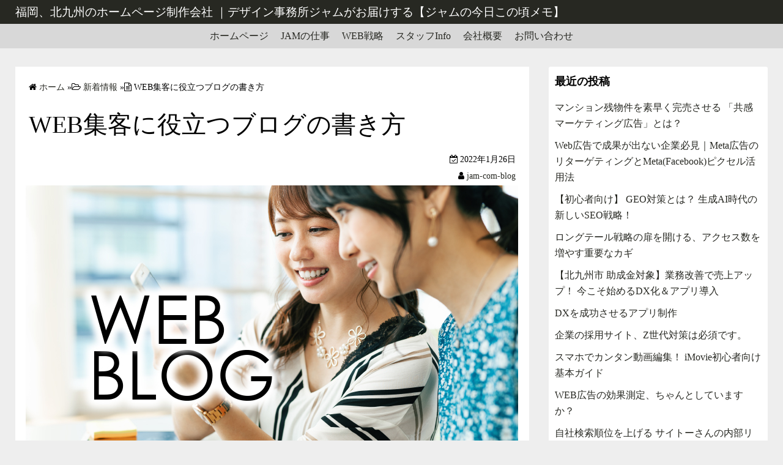

--- FILE ---
content_type: text/html; charset=UTF-8
request_url: https://jam-com.jp/jamblog/news/web%E9%9B%86%E5%AE%A2%E3%81%AB%E5%BD%B9%E7%AB%8B%E3%81%A4%E3%83%96%E3%83%AD%E3%82%B0%E3%81%AE%E6%9B%B8%E3%81%8D%E6%96%B9/
body_size: 48770
content:
<!DOCTYPE html><html lang="ja"><head><script defer src="[data-uri]"></script> <meta charset="UTF-8"><meta name="viewport" content="width=device-width,initial-scale=1"><title>WEB集客に役立つブログの書き方  |  福岡、北九州のホームページ制作会社 ｜デザイン事務所ジャムがお届けする【ジャムの今日この頃メモ】</title><meta name='robots' content='max-image-preview:large' /><link rel='dns-prefetch' href='//webfonts.sakura.ne.jp' /><link rel='dns-prefetch' href='//www.googletagmanager.com' /><link rel="alternate" type="application/rss+xml" title="福岡、北九州のホームページ制作会社 ｜デザイン事務所ジャムがお届けする【ジャムの今日この頃メモ】 &raquo; フィード" href="https://jam-com.jp/jamblog/feed/" /><link rel="alternate" type="application/rss+xml" title="福岡、北九州のホームページ制作会社 ｜デザイン事務所ジャムがお届けする【ジャムの今日この頃メモ】 &raquo; コメントフィード" href="https://jam-com.jp/jamblog/comments/feed/" /> <script defer src="[data-uri]"></script> <style>img.wp-smiley,
img.emoji {
	display: inline !important;
	border: none !important;
	box-shadow: none !important;
	height: 1em !important;
	width: 1em !important;
	margin: 0 0.07em !important;
	vertical-align: -0.1em !important;
	background: none !important;
	padding: 0 !important;
}</style><link rel='stylesheet' id='wp-block-library-css' href='https://jam-com.jp/jamblog/wp-includes/css/dist/block-library/style.min.css' media='all' /><style id='wp-block-library-theme-inline-css'>.wp-block-audio figcaption{color:#555;font-size:13px;text-align:center}.is-dark-theme .wp-block-audio figcaption{color:hsla(0,0%,100%,.65)}.wp-block-audio{margin:0 0 1em}.wp-block-code{border:1px solid #ccc;border-radius:4px;font-family:Menlo,Consolas,monaco,monospace;padding:.8em 1em}.wp-block-embed figcaption{color:#555;font-size:13px;text-align:center}.is-dark-theme .wp-block-embed figcaption{color:hsla(0,0%,100%,.65)}.wp-block-embed{margin:0 0 1em}.blocks-gallery-caption{color:#555;font-size:13px;text-align:center}.is-dark-theme .blocks-gallery-caption{color:hsla(0,0%,100%,.65)}.wp-block-image figcaption{color:#555;font-size:13px;text-align:center}.is-dark-theme .wp-block-image figcaption{color:hsla(0,0%,100%,.65)}.wp-block-image{margin:0 0 1em}.wp-block-pullquote{border-top:4px solid;border-bottom:4px solid;margin-bottom:1.75em;color:currentColor}.wp-block-pullquote__citation,.wp-block-pullquote cite,.wp-block-pullquote footer{color:currentColor;text-transform:uppercase;font-size:.8125em;font-style:normal}.wp-block-quote{border-left:.25em solid;margin:0 0 1.75em;padding-left:1em}.wp-block-quote cite,.wp-block-quote footer{color:currentColor;font-size:.8125em;position:relative;font-style:normal}.wp-block-quote.has-text-align-right{border-left:none;border-right:.25em solid;padding-left:0;padding-right:1em}.wp-block-quote.has-text-align-center{border:none;padding-left:0}.wp-block-quote.is-large,.wp-block-quote.is-style-large,.wp-block-quote.is-style-plain{border:none}.wp-block-search .wp-block-search__label{font-weight:700}.wp-block-search__button{border:1px solid #ccc;padding:.375em .625em}:where(.wp-block-group.has-background){padding:1.25em 2.375em}.wp-block-separator.has-css-opacity{opacity:.4}.wp-block-separator{border:none;border-bottom:2px solid;margin-left:auto;margin-right:auto}.wp-block-separator.has-alpha-channel-opacity{opacity:1}.wp-block-separator:not(.is-style-wide):not(.is-style-dots){width:100px}.wp-block-separator.has-background:not(.is-style-dots){border-bottom:none;height:1px}.wp-block-separator.has-background:not(.is-style-wide):not(.is-style-dots){height:2px}.wp-block-table{margin:"0 0 1em 0"}.wp-block-table thead{border-bottom:3px solid}.wp-block-table tfoot{border-top:3px solid}.wp-block-table td,.wp-block-table th{word-break:normal}.wp-block-table figcaption{color:#555;font-size:13px;text-align:center}.is-dark-theme .wp-block-table figcaption{color:hsla(0,0%,100%,.65)}.wp-block-video figcaption{color:#555;font-size:13px;text-align:center}.is-dark-theme .wp-block-video figcaption{color:hsla(0,0%,100%,.65)}.wp-block-video{margin:0 0 1em}.wp-block-template-part.has-background{padding:1.25em 2.375em;margin-top:0;margin-bottom:0}</style><link rel='stylesheet' id='classic-theme-styles-css' href='https://jam-com.jp/jamblog/wp-includes/css/classic-themes.min.css' media='all' /><style id='global-styles-inline-css'>body{--wp--preset--color--black: #000000;--wp--preset--color--cyan-bluish-gray: #abb8c3;--wp--preset--color--white: #ffffff;--wp--preset--color--pale-pink: #f78da7;--wp--preset--color--vivid-red: #cf2e2e;--wp--preset--color--luminous-vivid-orange: #ff6900;--wp--preset--color--luminous-vivid-amber: #fcb900;--wp--preset--color--light-green-cyan: #7bdcb5;--wp--preset--color--vivid-green-cyan: #00d084;--wp--preset--color--pale-cyan-blue: #8ed1fc;--wp--preset--color--vivid-cyan-blue: #0693e3;--wp--preset--color--vivid-purple: #9b51e0;--wp--preset--gradient--vivid-cyan-blue-to-vivid-purple: linear-gradient(135deg,rgba(6,147,227,1) 0%,rgb(155,81,224) 100%);--wp--preset--gradient--light-green-cyan-to-vivid-green-cyan: linear-gradient(135deg,rgb(122,220,180) 0%,rgb(0,208,130) 100%);--wp--preset--gradient--luminous-vivid-amber-to-luminous-vivid-orange: linear-gradient(135deg,rgba(252,185,0,1) 0%,rgba(255,105,0,1) 100%);--wp--preset--gradient--luminous-vivid-orange-to-vivid-red: linear-gradient(135deg,rgba(255,105,0,1) 0%,rgb(207,46,46) 100%);--wp--preset--gradient--very-light-gray-to-cyan-bluish-gray: linear-gradient(135deg,rgb(238,238,238) 0%,rgb(169,184,195) 100%);--wp--preset--gradient--cool-to-warm-spectrum: linear-gradient(135deg,rgb(74,234,220) 0%,rgb(151,120,209) 20%,rgb(207,42,186) 40%,rgb(238,44,130) 60%,rgb(251,105,98) 80%,rgb(254,248,76) 100%);--wp--preset--gradient--blush-light-purple: linear-gradient(135deg,rgb(255,206,236) 0%,rgb(152,150,240) 100%);--wp--preset--gradient--blush-bordeaux: linear-gradient(135deg,rgb(254,205,165) 0%,rgb(254,45,45) 50%,rgb(107,0,62) 100%);--wp--preset--gradient--luminous-dusk: linear-gradient(135deg,rgb(255,203,112) 0%,rgb(199,81,192) 50%,rgb(65,88,208) 100%);--wp--preset--gradient--pale-ocean: linear-gradient(135deg,rgb(255,245,203) 0%,rgb(182,227,212) 50%,rgb(51,167,181) 100%);--wp--preset--gradient--electric-grass: linear-gradient(135deg,rgb(202,248,128) 0%,rgb(113,206,126) 100%);--wp--preset--gradient--midnight: linear-gradient(135deg,rgb(2,3,129) 0%,rgb(40,116,252) 100%);--wp--preset--duotone--dark-grayscale: url('#wp-duotone-dark-grayscale');--wp--preset--duotone--grayscale: url('#wp-duotone-grayscale');--wp--preset--duotone--purple-yellow: url('#wp-duotone-purple-yellow');--wp--preset--duotone--blue-red: url('#wp-duotone-blue-red');--wp--preset--duotone--midnight: url('#wp-duotone-midnight');--wp--preset--duotone--magenta-yellow: url('#wp-duotone-magenta-yellow');--wp--preset--duotone--purple-green: url('#wp-duotone-purple-green');--wp--preset--duotone--blue-orange: url('#wp-duotone-blue-orange');--wp--preset--font-size--small: 13px;--wp--preset--font-size--medium: 20px;--wp--preset--font-size--large: 36px;--wp--preset--font-size--x-large: 42px;--wp--preset--spacing--20: 0.44rem;--wp--preset--spacing--30: 0.67rem;--wp--preset--spacing--40: 1rem;--wp--preset--spacing--50: 1.5rem;--wp--preset--spacing--60: 2.25rem;--wp--preset--spacing--70: 3.38rem;--wp--preset--spacing--80: 5.06rem;}:where(.is-layout-flex){gap: 0.5em;}body .is-layout-flow > .alignleft{float: left;margin-inline-start: 0;margin-inline-end: 2em;}body .is-layout-flow > .alignright{float: right;margin-inline-start: 2em;margin-inline-end: 0;}body .is-layout-flow > .aligncenter{margin-left: auto !important;margin-right: auto !important;}body .is-layout-constrained > .alignleft{float: left;margin-inline-start: 0;margin-inline-end: 2em;}body .is-layout-constrained > .alignright{float: right;margin-inline-start: 2em;margin-inline-end: 0;}body .is-layout-constrained > .aligncenter{margin-left: auto !important;margin-right: auto !important;}body .is-layout-constrained > :where(:not(.alignleft):not(.alignright):not(.alignfull)){max-width: var(--wp--style--global--content-size);margin-left: auto !important;margin-right: auto !important;}body .is-layout-constrained > .alignwide{max-width: var(--wp--style--global--wide-size);}body .is-layout-flex{display: flex;}body .is-layout-flex{flex-wrap: wrap;align-items: center;}body .is-layout-flex > *{margin: 0;}:where(.wp-block-columns.is-layout-flex){gap: 2em;}.has-black-color{color: var(--wp--preset--color--black) !important;}.has-cyan-bluish-gray-color{color: var(--wp--preset--color--cyan-bluish-gray) !important;}.has-white-color{color: var(--wp--preset--color--white) !important;}.has-pale-pink-color{color: var(--wp--preset--color--pale-pink) !important;}.has-vivid-red-color{color: var(--wp--preset--color--vivid-red) !important;}.has-luminous-vivid-orange-color{color: var(--wp--preset--color--luminous-vivid-orange) !important;}.has-luminous-vivid-amber-color{color: var(--wp--preset--color--luminous-vivid-amber) !important;}.has-light-green-cyan-color{color: var(--wp--preset--color--light-green-cyan) !important;}.has-vivid-green-cyan-color{color: var(--wp--preset--color--vivid-green-cyan) !important;}.has-pale-cyan-blue-color{color: var(--wp--preset--color--pale-cyan-blue) !important;}.has-vivid-cyan-blue-color{color: var(--wp--preset--color--vivid-cyan-blue) !important;}.has-vivid-purple-color{color: var(--wp--preset--color--vivid-purple) !important;}.has-black-background-color{background-color: var(--wp--preset--color--black) !important;}.has-cyan-bluish-gray-background-color{background-color: var(--wp--preset--color--cyan-bluish-gray) !important;}.has-white-background-color{background-color: var(--wp--preset--color--white) !important;}.has-pale-pink-background-color{background-color: var(--wp--preset--color--pale-pink) !important;}.has-vivid-red-background-color{background-color: var(--wp--preset--color--vivid-red) !important;}.has-luminous-vivid-orange-background-color{background-color: var(--wp--preset--color--luminous-vivid-orange) !important;}.has-luminous-vivid-amber-background-color{background-color: var(--wp--preset--color--luminous-vivid-amber) !important;}.has-light-green-cyan-background-color{background-color: var(--wp--preset--color--light-green-cyan) !important;}.has-vivid-green-cyan-background-color{background-color: var(--wp--preset--color--vivid-green-cyan) !important;}.has-pale-cyan-blue-background-color{background-color: var(--wp--preset--color--pale-cyan-blue) !important;}.has-vivid-cyan-blue-background-color{background-color: var(--wp--preset--color--vivid-cyan-blue) !important;}.has-vivid-purple-background-color{background-color: var(--wp--preset--color--vivid-purple) !important;}.has-black-border-color{border-color: var(--wp--preset--color--black) !important;}.has-cyan-bluish-gray-border-color{border-color: var(--wp--preset--color--cyan-bluish-gray) !important;}.has-white-border-color{border-color: var(--wp--preset--color--white) !important;}.has-pale-pink-border-color{border-color: var(--wp--preset--color--pale-pink) !important;}.has-vivid-red-border-color{border-color: var(--wp--preset--color--vivid-red) !important;}.has-luminous-vivid-orange-border-color{border-color: var(--wp--preset--color--luminous-vivid-orange) !important;}.has-luminous-vivid-amber-border-color{border-color: var(--wp--preset--color--luminous-vivid-amber) !important;}.has-light-green-cyan-border-color{border-color: var(--wp--preset--color--light-green-cyan) !important;}.has-vivid-green-cyan-border-color{border-color: var(--wp--preset--color--vivid-green-cyan) !important;}.has-pale-cyan-blue-border-color{border-color: var(--wp--preset--color--pale-cyan-blue) !important;}.has-vivid-cyan-blue-border-color{border-color: var(--wp--preset--color--vivid-cyan-blue) !important;}.has-vivid-purple-border-color{border-color: var(--wp--preset--color--vivid-purple) !important;}.has-vivid-cyan-blue-to-vivid-purple-gradient-background{background: var(--wp--preset--gradient--vivid-cyan-blue-to-vivid-purple) !important;}.has-light-green-cyan-to-vivid-green-cyan-gradient-background{background: var(--wp--preset--gradient--light-green-cyan-to-vivid-green-cyan) !important;}.has-luminous-vivid-amber-to-luminous-vivid-orange-gradient-background{background: var(--wp--preset--gradient--luminous-vivid-amber-to-luminous-vivid-orange) !important;}.has-luminous-vivid-orange-to-vivid-red-gradient-background{background: var(--wp--preset--gradient--luminous-vivid-orange-to-vivid-red) !important;}.has-very-light-gray-to-cyan-bluish-gray-gradient-background{background: var(--wp--preset--gradient--very-light-gray-to-cyan-bluish-gray) !important;}.has-cool-to-warm-spectrum-gradient-background{background: var(--wp--preset--gradient--cool-to-warm-spectrum) !important;}.has-blush-light-purple-gradient-background{background: var(--wp--preset--gradient--blush-light-purple) !important;}.has-blush-bordeaux-gradient-background{background: var(--wp--preset--gradient--blush-bordeaux) !important;}.has-luminous-dusk-gradient-background{background: var(--wp--preset--gradient--luminous-dusk) !important;}.has-pale-ocean-gradient-background{background: var(--wp--preset--gradient--pale-ocean) !important;}.has-electric-grass-gradient-background{background: var(--wp--preset--gradient--electric-grass) !important;}.has-midnight-gradient-background{background: var(--wp--preset--gradient--midnight) !important;}.has-small-font-size{font-size: var(--wp--preset--font-size--small) !important;}.has-medium-font-size{font-size: var(--wp--preset--font-size--medium) !important;}.has-large-font-size{font-size: var(--wp--preset--font-size--large) !important;}.has-x-large-font-size{font-size: var(--wp--preset--font-size--x-large) !important;}
.wp-block-navigation a:where(:not(.wp-element-button)){color: inherit;}
:where(.wp-block-columns.is-layout-flex){gap: 2em;}
.wp-block-pullquote{font-size: 1.5em;line-height: 1.6;}</style><link rel='stylesheet' id='simple_days_style-css' href='https://jam-com.jp/jamblog/wp-content/uploads/simple_days_cache/style.min.css' media='all' /><link rel="preload" href="https://jam-com.jp/jamblog/wp-content/themes/simple-days/assets/css/keyframes.min.css" as="style" /><link rel='stylesheet' id='simple_days_keyframes-css' href='https://jam-com.jp/jamblog/wp-content/themes/simple-days/assets/css/keyframes.min.css' media='all' /><link rel="preload" href="https://jam-com.jp/jamblog/wp-content/themes/simple-days/assets/fonts/fontawesome/style.min.css" as="style" /><link rel='stylesheet' id='font-awesome4-css' href='https://jam-com.jp/jamblog/wp-content/themes/simple-days/assets/fonts/fontawesome/style.min.css' media='all' /> <script defer src='https://jam-com.jp/jamblog/wp-includes/js/jquery/jquery.min.js' id='jquery-core-js'></script> <script defer src='https://jam-com.jp/jamblog/wp-includes/js/jquery/jquery-migrate.min.js' id='jquery-migrate-js'></script> <script src='//webfonts.sakura.ne.jp/js/sakurav3.js?fadein=0' id='typesquare_std-js'></script> <link rel="https://api.w.org/" href="https://jam-com.jp/jamblog/wp-json/" /><link rel="alternate" type="application/json" href="https://jam-com.jp/jamblog/wp-json/wp/v2/news/811" /><link rel="EditURI" type="application/rsd+xml" title="RSD" href="https://jam-com.jp/jamblog/xmlrpc.php?rsd" /><link rel="wlwmanifest" type="application/wlwmanifest+xml" href="https://jam-com.jp/jamblog/wp-includes/wlwmanifest.xml" /><meta name="generator" content="WordPress 6.1.9" /><link rel="canonical" href="https://jam-com.jp/jamblog/news/web%e9%9b%86%e5%ae%a2%e3%81%ab%e5%bd%b9%e7%ab%8b%e3%81%a4%e3%83%96%e3%83%ad%e3%82%b0%e3%81%ae%e6%9b%b8%e3%81%8d%e6%96%b9/" /><link rel='shortlink' href='https://jam-com.jp/jamblog/?p=811' /><link rel="alternate" type="application/json+oembed" href="https://jam-com.jp/jamblog/wp-json/oembed/1.0/embed?url=https%3A%2F%2Fjam-com.jp%2Fjamblog%2Fnews%2Fweb%25e9%259b%2586%25e5%25ae%25a2%25e3%2581%25ab%25e5%25bd%25b9%25e7%25ab%258b%25e3%2581%25a4%25e3%2583%2596%25e3%2583%25ad%25e3%2582%25b0%25e3%2581%25ae%25e6%259b%25b8%25e3%2581%258d%25e6%2596%25b9%2F" /><link rel="alternate" type="text/xml+oembed" href="https://jam-com.jp/jamblog/wp-json/oembed/1.0/embed?url=https%3A%2F%2Fjam-com.jp%2Fjamblog%2Fnews%2Fweb%25e9%259b%2586%25e5%25ae%25a2%25e3%2581%25ab%25e5%25bd%25b9%25e7%25ab%258b%25e3%2581%25a4%25e3%2583%2596%25e3%2583%25ad%25e3%2582%25b0%25e3%2581%25ae%25e6%259b%25b8%25e3%2581%258d%25e6%2596%25b9%2F&#038;format=xml" /><meta name="generator" content="Site Kit by Google 1.170.0" /><meta name="google-site-verification" content=""/><meta name="google-site-verification" content="a7D2fJrRyqzNh-a2pDqkJ20ELPm52GEbjO9cnjRSCeI"> <script defer src="https://www.googletagmanager.com/gtag/js?id=G-M3M39F3E5R"></script> <script defer src="[data-uri]"></script>  <script defer src="https://www.googletagmanager.com/gtag/js?id=G-YV94TSSK0W"></script> <script defer src="[data-uri]"></script> </head><body class="news-template-default single single-news postid-811 wp-embed-responsive" ontouchstart=""> <svg xmlns="http://www.w3.org/2000/svg" viewBox="0 0 0 0" width="0" height="0" focusable="false" role="none" style="visibility: hidden; position: absolute; left: -9999px; overflow: hidden;" ><defs><filter id="wp-duotone-dark-grayscale"><feColorMatrix color-interpolation-filters="sRGB" type="matrix" values=" .299 .587 .114 0 0 .299 .587 .114 0 0 .299 .587 .114 0 0 .299 .587 .114 0 0 " /><feComponentTransfer color-interpolation-filters="sRGB" ><feFuncR type="table" tableValues="0 0.49803921568627" /><feFuncG type="table" tableValues="0 0.49803921568627" /><feFuncB type="table" tableValues="0 0.49803921568627" /><feFuncA type="table" tableValues="1 1" /></feComponentTransfer><feComposite in2="SourceGraphic" operator="in" /></filter></defs></svg><svg xmlns="http://www.w3.org/2000/svg" viewBox="0 0 0 0" width="0" height="0" focusable="false" role="none" style="visibility: hidden; position: absolute; left: -9999px; overflow: hidden;" ><defs><filter id="wp-duotone-grayscale"><feColorMatrix color-interpolation-filters="sRGB" type="matrix" values=" .299 .587 .114 0 0 .299 .587 .114 0 0 .299 .587 .114 0 0 .299 .587 .114 0 0 " /><feComponentTransfer color-interpolation-filters="sRGB" ><feFuncR type="table" tableValues="0 1" /><feFuncG type="table" tableValues="0 1" /><feFuncB type="table" tableValues="0 1" /><feFuncA type="table" tableValues="1 1" /></feComponentTransfer><feComposite in2="SourceGraphic" operator="in" /></filter></defs></svg><svg xmlns="http://www.w3.org/2000/svg" viewBox="0 0 0 0" width="0" height="0" focusable="false" role="none" style="visibility: hidden; position: absolute; left: -9999px; overflow: hidden;" ><defs><filter id="wp-duotone-purple-yellow"><feColorMatrix color-interpolation-filters="sRGB" type="matrix" values=" .299 .587 .114 0 0 .299 .587 .114 0 0 .299 .587 .114 0 0 .299 .587 .114 0 0 " /><feComponentTransfer color-interpolation-filters="sRGB" ><feFuncR type="table" tableValues="0.54901960784314 0.98823529411765" /><feFuncG type="table" tableValues="0 1" /><feFuncB type="table" tableValues="0.71764705882353 0.25490196078431" /><feFuncA type="table" tableValues="1 1" /></feComponentTransfer><feComposite in2="SourceGraphic" operator="in" /></filter></defs></svg><svg xmlns="http://www.w3.org/2000/svg" viewBox="0 0 0 0" width="0" height="0" focusable="false" role="none" style="visibility: hidden; position: absolute; left: -9999px; overflow: hidden;" ><defs><filter id="wp-duotone-blue-red"><feColorMatrix color-interpolation-filters="sRGB" type="matrix" values=" .299 .587 .114 0 0 .299 .587 .114 0 0 .299 .587 .114 0 0 .299 .587 .114 0 0 " /><feComponentTransfer color-interpolation-filters="sRGB" ><feFuncR type="table" tableValues="0 1" /><feFuncG type="table" tableValues="0 0.27843137254902" /><feFuncB type="table" tableValues="0.5921568627451 0.27843137254902" /><feFuncA type="table" tableValues="1 1" /></feComponentTransfer><feComposite in2="SourceGraphic" operator="in" /></filter></defs></svg><svg xmlns="http://www.w3.org/2000/svg" viewBox="0 0 0 0" width="0" height="0" focusable="false" role="none" style="visibility: hidden; position: absolute; left: -9999px; overflow: hidden;" ><defs><filter id="wp-duotone-midnight"><feColorMatrix color-interpolation-filters="sRGB" type="matrix" values=" .299 .587 .114 0 0 .299 .587 .114 0 0 .299 .587 .114 0 0 .299 .587 .114 0 0 " /><feComponentTransfer color-interpolation-filters="sRGB" ><feFuncR type="table" tableValues="0 0" /><feFuncG type="table" tableValues="0 0.64705882352941" /><feFuncB type="table" tableValues="0 1" /><feFuncA type="table" tableValues="1 1" /></feComponentTransfer><feComposite in2="SourceGraphic" operator="in" /></filter></defs></svg><svg xmlns="http://www.w3.org/2000/svg" viewBox="0 0 0 0" width="0" height="0" focusable="false" role="none" style="visibility: hidden; position: absolute; left: -9999px; overflow: hidden;" ><defs><filter id="wp-duotone-magenta-yellow"><feColorMatrix color-interpolation-filters="sRGB" type="matrix" values=" .299 .587 .114 0 0 .299 .587 .114 0 0 .299 .587 .114 0 0 .299 .587 .114 0 0 " /><feComponentTransfer color-interpolation-filters="sRGB" ><feFuncR type="table" tableValues="0.78039215686275 1" /><feFuncG type="table" tableValues="0 0.94901960784314" /><feFuncB type="table" tableValues="0.35294117647059 0.47058823529412" /><feFuncA type="table" tableValues="1 1" /></feComponentTransfer><feComposite in2="SourceGraphic" operator="in" /></filter></defs></svg><svg xmlns="http://www.w3.org/2000/svg" viewBox="0 0 0 0" width="0" height="0" focusable="false" role="none" style="visibility: hidden; position: absolute; left: -9999px; overflow: hidden;" ><defs><filter id="wp-duotone-purple-green"><feColorMatrix color-interpolation-filters="sRGB" type="matrix" values=" .299 .587 .114 0 0 .299 .587 .114 0 0 .299 .587 .114 0 0 .299 .587 .114 0 0 " /><feComponentTransfer color-interpolation-filters="sRGB" ><feFuncR type="table" tableValues="0.65098039215686 0.40392156862745" /><feFuncG type="table" tableValues="0 1" /><feFuncB type="table" tableValues="0.44705882352941 0.4" /><feFuncA type="table" tableValues="1 1" /></feComponentTransfer><feComposite in2="SourceGraphic" operator="in" /></filter></defs></svg><svg xmlns="http://www.w3.org/2000/svg" viewBox="0 0 0 0" width="0" height="0" focusable="false" role="none" style="visibility: hidden; position: absolute; left: -9999px; overflow: hidden;" ><defs><filter id="wp-duotone-blue-orange"><feColorMatrix color-interpolation-filters="sRGB" type="matrix" values=" .299 .587 .114 0 0 .299 .587 .114 0 0 .299 .587 .114 0 0 .299 .587 .114 0 0 " /><feComponentTransfer color-interpolation-filters="sRGB" ><feFuncR type="table" tableValues="0.098039215686275 1" /><feFuncG type="table" tableValues="0 0.66274509803922" /><feFuncB type="table" tableValues="0.84705882352941 0.41960784313725" /><feFuncA type="table" tableValues="1 1" /></feComponentTransfer><feComposite in2="SourceGraphic" operator="in" /></filter></defs></svg> <noscript><iframe src="//www.googletagmanager.com/ns.html?id=UA-58649558-1&visitorType=returning" height="0" width="0" style="display:none;visibility:hidden"></iframe></noscript> <input id="t_menu" class="dn" type="checkbox" /><header id="h_wrap" class="f_box f_col shadow_box h_sticky"><div id="h_flex" class="wrap_frame f_box f_col110 w100"><div id="site_h" class="site_h f_box" role="banner"><div class="title_wrap f_box ai_c relative"><div class="title_tag f_box ai_c f_col"><div class="site_title f_box ai_c f_col100"><h1 class="title_text fw8"><a href="https://jam-com.jp/jamblog/" class="" rel="home">福岡、北九州のホームページ制作会社 ｜デザイン事務所ジャムがお届けする【ジャムの今日この頃メモ】</a></h1></div></div></div></div><div id="nav_h" class="f_box"><nav class="wrap_frame nav_base nh_con"></nav></div></div></header><div id="menu_sub" class="shadow_box"><nav id="nav_s" class="wrap_frame nav_s f_box jc_c"><ul id="menu-%e3%83%88%e3%83%83%e3%83%97%e3%83%a1%e3%83%8b%e3%83%a5%e3%83%bc" class="menu_i menu_s o_s_t f_box ai_c lsn m0"><li id="menu-item-20" class="menu-item menu-item-type-custom menu-item-object-custom menu-item-20"><a href="https://jam-com.jp/">ホームページ</a></li><li id="menu-item-1247" class="menu-item menu-item-type-custom menu-item-object-custom menu-item-1247"><a href="https://jam-com.jp/index.php#works">JAMの仕事</a></li><li id="menu-item-1248" class="menu-item menu-item-type-custom menu-item-object-custom menu-item-1248"><a href="https://jam-com.jp/index.php#web_ad">WEB戦略</a></li><li id="menu-item-1249" class="menu-item menu-item-type-custom menu-item-object-custom menu-item-1249"><a href="https://jam-com.jp/staff/hirata.html">スタッフInfo</a></li><li id="menu-item-1245" class="menu-item menu-item-type-custom menu-item-object-custom menu-item-1245"><a href="https://jam-com.jp/company/index.html">会社概要</a></li><li id="menu-item-1246" class="menu-item menu-item-type-custom menu-item-object-custom menu-item-1246"><a href="https://jam-com.jp/contact/">お問い合わせ</a></li></ul></nav></div><div class="wrap_frame m_con jc_c001"><main id="post-811" class="contents post_content shadow_box post-811 news type-news status-publish has-post-thumbnail"><nav class="post_item mb_L"><ol id="breadcrumb" class="breadcrumb"><li><i class="fa fa-home" aria-hidden="true"></i> <a href="https://jam-com.jp/jamblog/"><span class="breadcrumb_home">ホーム</span></a></li> &raquo;<li><i class="fa fa-folder-open-o" aria-hidden="true"></i> <a href=""><span class="">新着情報</span></a></li> &raquo;<li><i class="fa fa-file-text-o" aria-hidden="true"></i> <span class="current">WEB集客に役立つブログの書き方</span></li></ol></nav><div class="post_item mb_L"><h1 class="post_title">WEB集客に役立つブログの書き方</h1></div><div class="post_date post_item mb_L"><i class="fa fa-calendar-check-o" aria-hidden="true"></i> 2022年1月26日</div><div class="post_author post_item mb_L"><i class="fa fa-user" aria-hidden="true"></i>&nbsp;<a href="https://jam-com.jp/jamblog/author/jam-com-blog/">jam-com-blog</a></div><figure class="post_thum fit_content item_thum post_item mb_L"><img decoding="async" src="https://jam-com.jp/jamblog/wp-content/uploads/2022/01/blog0126.jpg" width="806" height="537" /></figure><article id="post_body" class="post_body clearfix post_item mb_L" itemprop="articleBody"><p>インターネットで集客をする際、ブログを書くといいという話をよく聞きます。</p><p>ただ一方で、ブログはあまり集客において意味がないという話も聞きます。</p><p>今回は集客に役立つブログの書き方をご紹介します。</p><h2><strong>そもそもブログとは？</strong></h2><p>サイトにおけるブログとは一般的に、日常の出来事やニュースなどを記載して自由に投稿できるというもの。</p><p>ブログには日常の出来事や社内イベント、ニュース等の他にお役立ち情報を記載したコラムなども一般的に書かれることが多いです。</p><h2><strong>集客する上でのブログの役割</strong></h2><p>ネット上の集客手法として、代表的なものにSEOがあります。<br /> SEOはGoogleやYahoo!上でユーザーが検索した時に表示される検索結果において、より上位に表示させるようにする施策のことです。</p><p>そしてその際にコラムなどのお役立ち情報を記載することが必要になってくるため、ネットの集客においてブログが役に立つといわれているのです。</p><p>&nbsp;</p><h2><strong>意味のないブログとは？</strong></h2><p>それは、ユーザー目線で書かれていないブログは集客において意味がありません。</p><p>SEOにおいては検索ユーザーが求める情報が載ったページが一番上に表示されます。<br /> よって、社内イベントや日常の出来事だけを書いているブログは、集客という側面においてはほとんど意味がないのです。</p><p>一方コラムなどのユーザーが知りたがるお役立ち情報であれば、ブログという名前であってもしっかりと集客には貢献することができます。</p><p>ユーザーが知りたがるお役立ち情報をもって集客を行う手法のことを、<br /> <strong><span style="font-size: 18pt;">コンテンツマーケティング</span></strong>といいます。</p><p>&nbsp;</p><h2><strong>集客に役立つブログを書くポイント</strong></h2><p>まず一番重要なこととして、どういったキーワードで検索しているユーザーに情報を届けるのかを設計します。</p><p>これを、キーワード選定といいます。</p><p>基本的にそういったキーワードを検索するユーザーが求める情報は、ブログでも文章による情報が多いため、サイトの規模に関わらず上位表示できる可能性があります。</p><p>そしてキーワード選定を行った後は実際にそれらのキーワードで上位表示ができるようにブログ(コラム)を書いていきます。</p><p>この際、良く用いられる手法としてはそのキーワードで現在上位表示されているページを参考に内容を考えることです。</p><p>現在上位表示されているということは、ユーザーが求めている情報でもあるということです。<br /> そういった情報を参考にブログを書いていくことで結果的にユーザーに求められる情報を作り上げられることができるのです。</p><p>集客のためのブログは、書き方さえ気を付ければ非常に効果的であり、効率よく集客を実現することができるためお勧めです。</p><p>上記のことをしたからといって必ずしも上位表示ができるわけではありませんが、<br /> 地道な努力が上位表示への近道になります。</p><p>【北九州ホームページ制作】【福岡ホームページ制作】<br /> ブログを活用したホームページ制作は<br /> 北九州のデザイン事務所　株式会社ジャムへお気軽にお問い合わせください。</p></article><div id="about_author" class="fsM post_item mb_L"> <input id="aa_profile" class="tabs dn" type="radio" name="tab_item" checked> <label class="tab_item opa7 fw8 ta_c shadow_box" for="aa_profile">この記事の投稿者</label> <input id="aa_latest" class="tabs dn" type="radio" name="tab_item"> <label class="tab_item opa7 fw8 ta_c shadow_box" for="aa_latest">最新記事</label><div class="aa_wrap f_box ai_c f_col100 p10 shadow_box"><div class="aa_avatar"> <img layout="intrinsic" decoding="async" src="https://secure.gravatar.com/avatar/213660ee10f46dff949aaace02c44974?s=96&#038;d=mm&#038;r=g" width="96" height="96" class="br50" alt="jam-com-blog" /></div><div id="aa_con1" class="tab_content dn fi15" ><ul class="aa_pl m0 lsn"><li><div class="aa_name fw4">jam-com-blog</div></li><li></li></ul></div><div id="aa_con2" class="tab_content dn fi15" ><ul class="aa_pl m0 lsn"><li><a href="https://jam-com.jp/jamblog/2025/11/29/empathic-marketing/">マンション残物件を素早く完売させる 「共感マーケティング広告」とは？</a> <span class="aa_date fs12 mo_br">2025年11月29日</span></li><li><a href="https://jam-com.jp/jamblog/2025/09/20/metaad_target/">Web広告で成果が出ない企業必見｜Meta広告の リターゲティングとMeta(Facebook)ピクセル活用法</a> <span class="aa_date fs12 mo_br">2025年9月20日</span></li><li><a href="https://jam-com.jp/jamblog/2025/08/23/geo/">【初心者向け】 GEO対策とは？ 生成AI時代の 新しいSEO戦略！</a> <span class="aa_date fs12 mo_br">2025年8月23日</span></li><li><a href="https://jam-com.jp/jamblog/2025/07/14/longtail_strategy/">ロングテール戦略の扉を開ける、アクセス数を増やす重要なカギ</a> <span class="aa_date fs12 mo_br">2025年7月14日</span></li><li><a href="https://jam-com.jp/jamblog/2025/05/16/jam_dx_app/">【北九州市 助成金対象】業務改善で売上アップ！ 今こそ始めるDX化＆アプリ導入</a> <span class="aa_date fs12 mo_br">2025年5月16日</span></li></ul></div></div></div><div class="post_category post_item mb_L f_box f_wrap ai_c"><i class="fa fa-folder-o mr10" aria-hidden="true"></i></div><nav class="nav_link_box post_item mb_L f_box jc_sb fit_content"><a href="https://jam-com.jp/jamblog/news/%e3%83%a2%e3%83%90%e3%82%a4%e3%83%ab%e3%83%95%e3%83%ac%e3%83%b3%e3%83%89%e3%83%aa%e3%83%bc%e3%81%a8%e3%81%af%e4%bd%95%e3%81%8b%ef%bc%9f/" title="モバイルフレンドリーとは何か？" class="nav_link nav_link_l f_box f_col100 ai_c mb_L relative"><div class="nav_link_info absolute left0 t_15 m_s"><span class="p10 fs12"><i class="fa fa-angle-double-left" aria-hidden="true"></i> 前の記事</span></div><div class="nav_link_thum"><img decoding="async" src="https://jam-com.jp/jamblog/wp-content/uploads/2022/01/cat-gccbf66c43_1280-150x150.jpg" width="100" height="100" /></div><div><p class="nav_link_title p10">モバイルフレンドリーとは何か？</p></div></a><a href="https://jam-com.jp/jamblog/news/%e3%82%8f%e3%81%8b%e3%82%8a%e3%82%84%e3%81%99%e3%81%84%e3%82%bf%e3%82%b0%e3%81%a3%e3%81%a6%ef%bc%9f/" title="わかりやすい ＜title＞ タグって？" class="nav_link f_box f_col100 ai_c f_row_r mb_L mla relative"><div class="nav_link_info absolute right0 t_15 m_s"><span class="p10 fs12">次の記事 <i class="fa fa-angle-double-right" aria-hidden="true"></i></span></div><div class="nav_link_thum"><img decoding="async" src="https://jam-com.jp/jamblog/wp-content/uploads/2022/02/structure-g6c4510ec1_1280-150x150.jpg" width="100" height="100" /></div><div class="ta_r"><p class="nav_link_title p10">わかりやすい ＜title＞ タグって？</p></div></a></nav></main><div id="sidebar_right" class="sidebar f_box f_col101 f_wrap jc_sa"><aside id="recent-posts-4" class="widget s_widget sr_widget widget_recent_entries shadow_box"><h3 class="widget_title sw_title">最近の投稿</h3><ul><li> <a href="https://jam-com.jp/jamblog/2025/11/29/empathic-marketing/">マンション残物件を素早く完売させる 「共感マーケティング広告」とは？</a></li><li> <a href="https://jam-com.jp/jamblog/2025/09/20/metaad_target/">Web広告で成果が出ない企業必見｜Meta広告の リターゲティングとMeta(Facebook)ピクセル活用法</a></li><li> <a href="https://jam-com.jp/jamblog/2025/08/23/geo/">【初心者向け】 GEO対策とは？ 生成AI時代の 新しいSEO戦略！</a></li><li> <a href="https://jam-com.jp/jamblog/2025/07/14/longtail_strategy/">ロングテール戦略の扉を開ける、アクセス数を増やす重要なカギ</a></li><li> <a href="https://jam-com.jp/jamblog/2025/05/16/jam_dx_app/">【北九州市 助成金対象】業務改善で売上アップ！ 今こそ始めるDX化＆アプリ導入</a></li><li> <a href="https://jam-com.jp/jamblog/2025/04/19/dx%e3%82%92%e6%88%90%e5%8a%9f%e3%81%95%e3%81%9b%e3%82%8b%e3%82%a2%e3%83%97%e3%83%aa%e5%88%b6%e4%bd%9c/">DXを成功させるアプリ制作</a></li><li> <a href="https://jam-com.jp/jamblog/2025/04/15/recruitment-generation-z/">企業の採用サイト、Z世代対策は必須です。</a></li><li> <a href="https://jam-com.jp/jamblog/2025/03/11/imovie_guide/">スマホでカンタン動画編集！ iMovie初心者向け基本ガイド</a></li><li> <a href="https://jam-com.jp/jamblog/2024/12/28/koukasokutei/">WEB広告の効果測定、ちゃんとしていますか？</a></li><li> <a href="https://jam-com.jp/jamblog/2024/12/07/in-site-link/">自社検索順位を上げる サイトーさんの内部リンク</a></li></ul></aside><aside id="archives-4" class="widget s_widget sr_widget widget_archive shadow_box"><h3 class="widget_title sw_title">アーカイブ</h3><ul><li><a href='https://jam-com.jp/jamblog/2025/11/'>2025年11月</a></li><li><a href='https://jam-com.jp/jamblog/2025/09/'>2025年9月</a></li><li><a href='https://jam-com.jp/jamblog/2025/08/'>2025年8月</a></li><li><a href='https://jam-com.jp/jamblog/2025/07/'>2025年7月</a></li><li><a href='https://jam-com.jp/jamblog/2025/05/'>2025年5月</a></li><li><a href='https://jam-com.jp/jamblog/2025/04/'>2025年4月</a></li><li><a href='https://jam-com.jp/jamblog/2025/03/'>2025年3月</a></li><li><a href='https://jam-com.jp/jamblog/2024/12/'>2024年12月</a></li><li><a href='https://jam-com.jp/jamblog/2024/11/'>2024年11月</a></li><li><a href='https://jam-com.jp/jamblog/2024/10/'>2024年10月</a></li><li><a href='https://jam-com.jp/jamblog/2024/09/'>2024年9月</a></li><li><a href='https://jam-com.jp/jamblog/2024/08/'>2024年8月</a></li><li><a href='https://jam-com.jp/jamblog/2024/07/'>2024年7月</a></li><li><a href='https://jam-com.jp/jamblog/2024/06/'>2024年6月</a></li><li><a href='https://jam-com.jp/jamblog/2024/05/'>2024年5月</a></li><li><a href='https://jam-com.jp/jamblog/2024/04/'>2024年4月</a></li><li><a href='https://jam-com.jp/jamblog/2024/03/'>2024年3月</a></li><li><a href='https://jam-com.jp/jamblog/2024/02/'>2024年2月</a></li><li><a href='https://jam-com.jp/jamblog/2024/01/'>2024年1月</a></li><li><a href='https://jam-com.jp/jamblog/2023/07/'>2023年7月</a></li><li><a href='https://jam-com.jp/jamblog/2023/06/'>2023年6月</a></li><li><a href='https://jam-com.jp/jamblog/2023/05/'>2023年5月</a></li><li><a href='https://jam-com.jp/jamblog/2023/04/'>2023年4月</a></li><li><a href='https://jam-com.jp/jamblog/2023/02/'>2023年2月</a></li><li><a href='https://jam-com.jp/jamblog/2023/01/'>2023年1月</a></li><li><a href='https://jam-com.jp/jamblog/2022/12/'>2022年12月</a></li><li><a href='https://jam-com.jp/jamblog/2022/11/'>2022年11月</a></li><li><a href='https://jam-com.jp/jamblog/2022/10/'>2022年10月</a></li><li><a href='https://jam-com.jp/jamblog/2022/09/'>2022年9月</a></li><li><a href='https://jam-com.jp/jamblog/2022/08/'>2022年8月</a></li><li><a href='https://jam-com.jp/jamblog/2022/07/'>2022年7月</a></li><li><a href='https://jam-com.jp/jamblog/2022/06/'>2022年6月</a></li><li><a href='https://jam-com.jp/jamblog/2022/05/'>2022年5月</a></li><li><a href='https://jam-com.jp/jamblog/2022/04/'>2022年4月</a></li><li><a href='https://jam-com.jp/jamblog/2022/03/'>2022年3月</a></li><li><a href='https://jam-com.jp/jamblog/2022/02/'>2022年2月</a></li><li><a href='https://jam-com.jp/jamblog/2022/01/'>2022年1月</a></li><li><a href='https://jam-com.jp/jamblog/2021/12/'>2021年12月</a></li><li><a href='https://jam-com.jp/jamblog/2021/11/'>2021年11月</a></li><li><a href='https://jam-com.jp/jamblog/2021/10/'>2021年10月</a></li><li><a href='https://jam-com.jp/jamblog/2021/08/'>2021年8月</a></li><li><a href='https://jam-com.jp/jamblog/2021/07/'>2021年7月</a></li><li><a href='https://jam-com.jp/jamblog/2021/06/'>2021年6月</a></li><li><a href='https://jam-com.jp/jamblog/2021/05/'>2021年5月</a></li><li><a href='https://jam-com.jp/jamblog/2021/04/'>2021年4月</a></li><li><a href='https://jam-com.jp/jamblog/2021/03/'>2021年3月</a></li><li><a href='https://jam-com.jp/jamblog/2021/02/'>2021年2月</a></li><li><a href='https://jam-com.jp/jamblog/2021/01/'>2021年1月</a></li><li><a href='https://jam-com.jp/jamblog/2020/12/'>2020年12月</a></li><li><a href='https://jam-com.jp/jamblog/2020/11/'>2020年11月</a></li><li><a href='https://jam-com.jp/jamblog/2020/10/'>2020年10月</a></li><li><a href='https://jam-com.jp/jamblog/2020/09/'>2020年9月</a></li><li><a href='https://jam-com.jp/jamblog/2020/08/'>2020年8月</a></li><li><a href='https://jam-com.jp/jamblog/2020/07/'>2020年7月</a></li><li><a href='https://jam-com.jp/jamblog/2020/06/'>2020年6月</a></li><li><a href='https://jam-com.jp/jamblog/2020/05/'>2020年5月</a></li><li><a href='https://jam-com.jp/jamblog/2020/04/'>2020年4月</a></li><li><a href='https://jam-com.jp/jamblog/2019/11/'>2019年11月</a></li></ul></aside><aside id="text-2" class="widget s_widget sr_widget widget_text shadow_box"><h3 class="widget_title sw_title">ホームページ制作・デザイン事務所</h3><div class="textwidget"><p><strong>株式会社ジャム<br /> </strong>〒802-0045<br /> 福岡県北九州市小倉北区神岳1丁目4-19</p><p><strong>電話番号<br /> </strong>093-541-5527</p><p><strong>営業時間</strong><br /> 月〜土: 9:00 AM – 5:30 PM<br /> 日:定休日</p></div></aside><aside id="search-3" class="widget s_widget sr_widget widget_search shadow_box"><h3 class="widget_title sw_title">検索</h3><form role="search" method="get" class="search_form" action="https://jam-com.jp/jamblog/"> <input type="search" id="search-form-6971119420dc8" class="search_field" placeholder="検索" value="" name="s" /> <button type="submit" class="search_submit"><i class="fa fa-search serch_icon" aria-hidden="true"></i></button></form></aside><aside id="text-3" class="widget s_widget sr_widget widget_text shadow_box"><h3 class="widget_title sw_title">株式会社ジャム　公式サイト</h3><div class="textwidget"><p><a href="https://jam-com.jp"><img decoding="async" loading="lazy" class="alignnone wp-image-34 size-medium" src="http://jam-com.jp/jamblog/wp-content/uploads/2019/10/jam_com_img-300x115.jpg" alt="ホームページ制作・デザイン事務所の株式会社ジャム" width="300" height="115" srcset="https://jam-com.jp/jamblog/wp-content/uploads/2019/10/jam_com_img-300x115.jpg 300w, https://jam-com.jp/jamblog/wp-content/uploads/2019/10/jam_com_img-768x295.jpg 768w, https://jam-com.jp/jamblog/wp-content/uploads/2019/10/jam_com_img-1024x394.jpg 1024w, https://jam-com.jp/jamblog/wp-content/uploads/2019/10/jam_com_img.jpg 1500w" sizes="(max-width: 300px) 100vw, 300px" /></a></p></div></aside><aside id="search-4" class="widget s_widget sr_widget widget_search shadow_box"><h3 class="widget_title sw_title">検索</h3><form role="search" method="get" class="search_form" action="https://jam-com.jp/jamblog/"> <input type="search" id="search-form-697111942124b" class="search_field" placeholder="検索" value="" name="s" /> <button type="submit" class="search_submit"><i class="fa fa-search serch_icon" aria-hidden="true"></i></button></form></aside></div></div><footer id="site_f"><div class="no_bg"><div class="wrap_frame fw_con f_box jc_sb f_wrap f_col100"><div class="f_widget_L"></div><div class="f_widget_C"></div><div class="f_widget_R"></div></div> <a class='to_top non_hover tap_no' href="#"><i class="fa fa-chevron-up" aria-hidden="true"></i></a></div><div class="credit_wrap"><div class="wrap_frame credit f_box f_col100 jc_c ai_c"><div class="copyright_left"><div class="copyright_info f_box jc_c f_wrap jc_fs011"><div class="dn"></div></div><div class="copyright_wordpress f_box f_wrap jc_fs011"><div>Powered by <a href="https://wordpress.org/">WordPress</a></div><div>Theme by <a href="https://back2nature.jp/themes/simple-days">Simple Days</a></div></div></div><div class="copyright_right"><div class="description f_box jc_c f_wrap jc_fe011">福岡、北九州のホームページ制作・デザイン事務所ジャム</div><div class="copyright f_wrap f_box jc_c jc_fe011"> &copy;2026&nbsp; <a href="https://jam-com.jp/jamblog">福岡、北九州のホームページ制作会社 ｜デザイン事務所ジャムがお届けする【ジャムの今日この頃メモ】</a></div></div></div></div></footer> <script defer src="[data-uri]"></script></body></html>